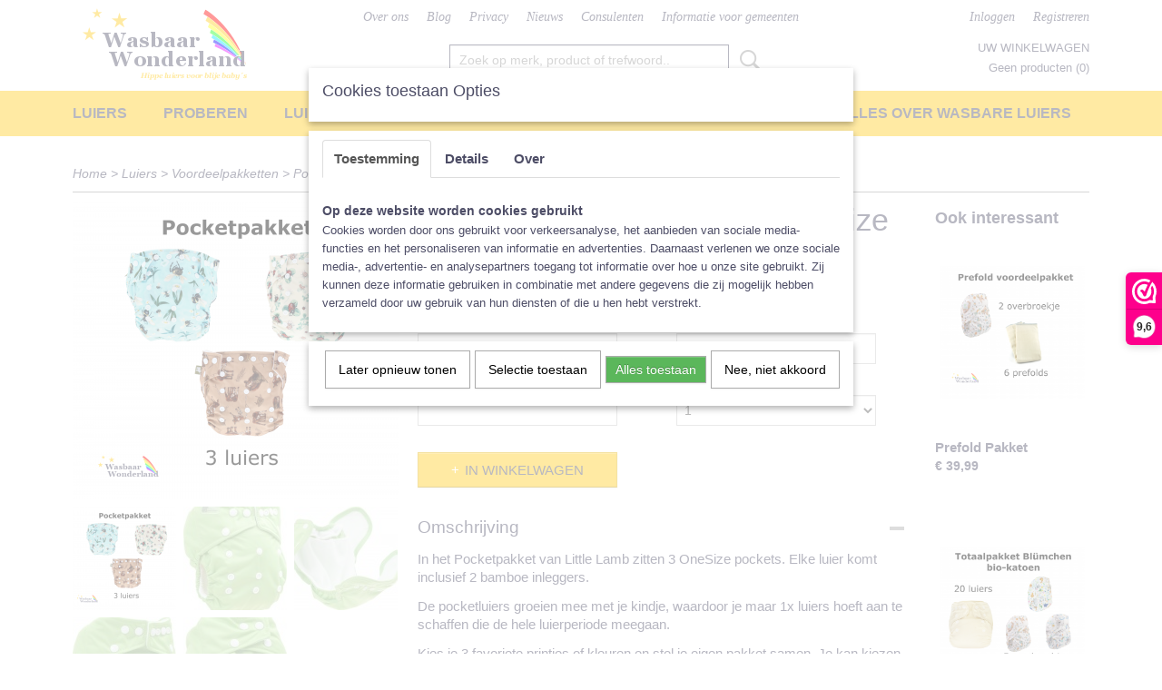

--- FILE ---
content_type: text/html; charset=UTF-8
request_url: https://www.wasbaarwonderland.nl/webshop/luiers/voordeelpakketten/detail/1242/pocketpakket-little-lamb-onesize.html
body_size: 13460
content:
<!DOCTYPE html>
<html lang="nl" prefix="og: http://ogp.me/ns#">
<head>
  <script src="/core/javascript/polyfills/polyfills-transpiled.js" defer nomodule></script>
  <meta name="keywords" content="wasbare luiers, voordelige wasbare luiers, goedkope wasbare luiers, voordeelpakket wasbare luiers, voordeelpakket bamboe, proefpakket, nachtpakket, regenboogpakket, totaalpakket"/>
  <meta name="description" content="Je bespaart al veel geld met wasbare luiers, maar met een Voordeelpakket nog meer! We hebben verschillende voordelige pakketten met flinke kortingen."/>
  <meta name="language" content="nl"/>
  <meta name="charset" content="UTF-8"/>
  <meta name="p:domain_verify" content="&amp;quot;p:domain_verify&amp;quot; content=&amp;quot;854c696163ce372d72a46d26e172f5db&amp;quot;/&amp;gt;"/>
  <meta name="author" content="Wasbaar Wonderland, Shoppagina"/>
  <meta name="generator" content="IZICMS2.0"/>
  <meta property="msapplication-TileImage" content="https://www.wasbaarwonderland.nl/apple-touch-icon.png?1448890848"/>
  <meta property="fb:admins" content="Marlous van Hoorn"/>
  <link href="https://www.wasbaarwonderland.nl/apple-touch-icon.png?1448890848" rel="icon" sizes="400x400"/>
  <link href="https://www.wasbaarwonderland.nl/favicon.ico" rel="icon" sizes="16x16"/>
  <link href="/service/xml/News/atom.xml" rel="alternate" title="Alle berichten"/>
  <link href="/service/xml/News/atom/tips-uit-de-praktijk.xml" rel="alternate" title="Berichten in: Tips uit de praktijk"/>
  <link href="/service/xml/News/atom/achter-de-schermen.xml" rel="alternate" title="Berichten in: Achter de schermen"/>
  <link href="/service/xml/News/atom/achtergrondinfo.xml" rel="alternate" title="Berichten in: Achtergrondinfo"/>
  <link href="/service/xml/News/atom/aankondigingen.xml" rel="alternate" title="Berichten in: Aankondigingen"/>
  <link href="/service/xml/News/atom/nieuws.xml" rel="alternate" title="Berichten in: Nieuws!"/>
  <link href="/data/cache/compressedIncludes/compressedIncludes_2367062978_6782767c959a322a2ef8602fb3e16aa5.css" rel="stylesheet" media="all"/>
  <script src="/core/javascript/mootools/mootools-core-1.6.0-transpiled.js?r=3788&amp;fp=c3f8ad40"></script>
  <script src="/core/javascript/mootools/mootools-more-1.6.0-transpiled.js?r=3788&amp;fp=c3f8ad40"></script>
  <script src="/modules/Shop/templates/default/js/product_social-transpiled.js?r=3788&amp;fp=b4ff9dd6"></script>
  <script src="https://connect.facebook.net/nl_NL/all.js#xfbml=1?r=3788&amp;fp="></script>
  <script src="https://www.google.com/recaptcha/api.js?r=3788&amp;fp="></script>
  <script src="/core/javascript/lib/helper/LocaleGlobal-minified.js?r=3788&amp;fp=c3f8ad40" type="module"></script>
  <script src="/core/javascript/lib/helper/LocaleGlobal-transpiled.js?r=3788&amp;fp=c3f8ad40" defer nomodule></script>
  <script src="/modules/Shop/templates/bootstrap/js/accordion-transpiled.js?r=3788&amp;fp=b4ff9dd6"></script>
  <script src="/modules/Shop/templates/bootstrap/js/pixeldensity-transpiled.js?r=3788&amp;fp=b4ff9dd6"></script>
  <script src="/modules/Shop/templates/bootstrap/js/modal-transpiled.js?r=3788&amp;fp=3bd1b587"></script>
  <script src="/modules/Shop/templates/bootstrap/js/product-behaviour.js?r=3788&amp;fp=f22d93be"></script>
  <script src="/modules/Shop/templates/bootstrap/js/product_attributes-transpiled.js?r=3788&amp;fp=b4ff9dd6"></script>
  <script src="/modules/Shop/templates/bootstrap/js/cerabox/cerabox-transpiled.js?r=3788&amp;fp=b4ff9dd6"></script>
  <script src="/core/javascript/lib/legacy/Toolbox-minified.js?r=3788&amp;fp=c3f8ad40" type="module"></script>
  <script src="/core/javascript/lib/legacy/Toolbox-transpiled.js?r=3788&amp;fp=c3f8ad40" defer nomodule></script>
  <script src="/core/javascript/lib/legacy/Loader-minified.js?r=3788&amp;fp=c3f8ad40" type="module"></script>
  <script src="/core/javascript/lib/legacy/Loader-transpiled.js?r=3788&amp;fp=c3f8ad40" defer nomodule></script>
  <script src="/modules/AfterSale/templates/default/js/cookiepolicy.js?r=3788&amp;fp=622f7fbf"></script>
  <script src="/templates/responsive-1/js/touch-mootools-transpiled.js?r=3788&amp;fp=b4ff9dd6"></script>
  <script src="/templates/responsive-1/js/category-menu-transpiled.js?r=3788&amp;fp=b4ff9dd6"></script>
  <script src="/templates/responsive-1/js/columnizer-transpiled.js?r=3788&amp;fp=b4ff9dd6"></script>
  <script src="/templates/responsive-1/js/responsive-transpiled.js?r=3788&amp;fp=b4ff9dd6"></script>
  <script src="/templates/responsive-1/js/designListener-transpiled.js?r=3788&amp;fp=b4ff9dd6"></script>
  <script>/*<![CDATA[*/
    document.addEventListener('DOMContentLoaded',function(){
      var evt = document.createEvent('CustomEvent');evt.initCustomEvent( 'designchange', false, false, {"carousel_slide_duration":"5000ms","carousel_slide1_enabled":"-1","carousel_slide1_animation":"fade","carousel_slide1_button_text":"","carousel_slide1_button_href":"http:\/\/www.wasbaarwonderland.nl\/webshop\/shop\/per-merk\/blumchen\/","carousel_slide2_enabled":"1","carousel_slide2_animation":"fade","carousel_slide2_button_text":"","carousel_slide2_button_href":"","carousel_slide3_enabled":"-1","carousel_slide3_animation":"fade","carousel_slide3_button_text":"","carousel_slide3_button_href":"\/","carousel_slide3_slogan":"","carousel_slide4_enabled":"1","carousel_slide4_animation":"fade","carousel_slide4_button_text":"","carousel_slide4_button_href":"\/","carousel_slide4_slogan":"","carousel_slide5_enabled":"-1","carousel_slide5_animation":"slide-down","carousel_slide5_button_text":"","carousel_slide5_button_href":"\/","carousel_slide5_slogan":"","carousel_slide1_full_image_link":"","carousel_slide1_slogan":"","carousel_slide2_full_image_link":"https:\/\/www.wasbaarwonderland.nl\/webshop\/luiers\/","carousel_slide2_slogan":"","carousel_slide3_full_image_link":"https:\/\/www.wasbaarwonderland.nl\/webshop\/luiers\/","carousel_slide4_full_image_link":"https:\/\/www.wasbaarwonderland.nl\/webshop\/luiers\/voordeelpakketten\/","carousel_slide5_full_image_link":"http:\/\/www.wasbaarwonderland.nl\/webshop\/shop\/per-merk\/deerbeebie\/"} );document.dispatchEvent(evt);
      Locale.define('nl-NL','Core',{"cancel":"Annuleren","close":"Sluiten"});
      Locale.define('nl-NL','Shop',{"loading":"Een moment geduld alstublieft..","error":"Er is helaas een fout opgetreden.","added":"Toegevoegd","product_added_short":"&#x2713; Toegevoegd aan winkelwagen:","product_not_added":"Het product kon niet worden toegevoegd.","variation_not_given_short":"Kies de gewenste uitvoering:","attribute_dimension_error":"Het veld '%s' bevat een ongeldige waarde.","please_enter_valid_email":"Vul alsjeblieft een geldig e-mailadres in."});
      Locale.define('nl-NL','Cookie',{"cookie_option_heading":"Cookies toestaan Opties","cookie_option_footer":"<div class=buttons><a class='btn cookie-btn' id='cookie-showagain'>Later opnieuw tonen<\/a><a class='btn cookie-btn' id='allow-selection'>Selectie toestaan<\/a><a class='btn cookie-btn-selected' id='allow-all'>Alles toestaan<\/a><\/div>","cookie_option_body":"<div class='cookie-content' id='mainContent'><ul class='nav nav-tabs'><li><a href='#consent'>Toestemming<\/a><\/li><li><a href='#details'>Details<\/a><\/li><li><a href='#about'>Over<\/a><\/li><\/ul><div id='tabData[consent]' class='tabData'><h4 id='shp-cookie-settings'>Op deze website worden cookies gebruikt<\/h4><p>Cookies worden door ons gebruikt voor verkeersanalyse, het aanbieden van sociale media-functies en het personaliseren van informatie en advertenties. Daarnaast verlenen we onze sociale media-, advertentie- en analysepartners toegang tot informatie over hoe u onze site gebruikt. Zij kunnen deze informatie gebruiken in combinatie met andere gegevens die zij mogelijk hebben verzameld door uw gebruik van hun diensten of die u hen hebt verstrekt.<\/p><\/div><div id='tabData[details]' class='tabData'><div class='form-check align-items-center'><h4 id='shp-cookie-settings'>Noodzakelijk<\/h4><input class='form-check-input' type='checkbox' role='switch' id='shp-cookie-ncecessary' checked='checked' disabled='disabled'><\/div><p>Door essenti\u00eble functies zoals paginanavigatie en toegang tot beveiligde delen van de website mogelijk te maken, dragen noodzakelijke cookies bij aan de bruikbaarheid van een website. Deze cookies zijn essentieel voor de correcte werking van de website.<\/p><div class='form-check align-items-center'><h4 id='shp-cookie-settings'>Statistieken<\/h4><input class='form-check-input' type='checkbox' role='switch' id='shp-cookie-statistics' checked='checked'><\/div><p>Statistische cookies verzamelen en verstrekken anonieme gegevens om website-eigenaren te helpen begrijpen hoe gebruikers omgaan met hun sites.<\/p><div class='form-check align-items-center'><h4 id='shp-cookie-settings'>Marketing<\/h4><input class='form-check-input' type='checkbox' role='switch' id='shp-cookie-marketing'><\/div><p>Er worden cookies voor marketingdoeleinden gebruikt om websitegebruikers te volgen. Het doel is om gebruikers relevante en interessante advertenties te tonen, waardoor deze waardevoller worden voor uitgevers en externe marketeers.<\/p><\/div><div id='tabData[about]' class='tabData'><p>Cookies zijn kleine tekstdocumenten die door websites kunnen worden gebruikt om de gebruikerservaring effici\u00ebnter te maken.<\/p><p>De wet bepaalt dat wij cookies op uw apparaat plaatsen als deze strikt noodzakelijk zijn voor de werking van deze website. Voor alle andere soorten cookies hebben wij uw toestemming nodig. wat betekent dat cookies die als noodzakelijk zijn gecategoriseerd, voornamelijk worden verwerkt op basis van AVG-art. 6 (1) (f). Alle overige cookies, dat wil zeggen die van de soorten voorkeuren en advertenties, worden verwerkt op basis van AVG-art. 6 (1) (a) AVG.<\/p><p>Deze website maakt gebruik van unieke soorten cookies. sommige cookies worden geplaatst via aanbiedingen van derden die op onze pagina's verschijnen.<\/p><p>Vermeld uw toestemmings-id en datum wanneer u contact met ons opneemt over uw toestemming.<\/p><\/div><\/div>","analyticsId":"UA-61384410-1","adwordId":"AW-"});
      Locale.use('nl-NL');
  });
  /*]]>*/</script>
  <!-- Global site tag (gtag.js) - Google Analytics -->
  <script async src="https://www.googletagmanager.com/gtag/js?id=UA-61384410-1"></script>
  <script>
    window.dataLayer = window.dataLayer || [];
    function gtag(){dataLayer.push(arguments);}
    gtag('js', new Date());
    gtag('config', 'UA-61384410-1', {"anonymize_ip":true});
  </script>
  <!-- End Google Analytics -->
  <title>Pocketpakket Little Lamb OneSize - Voordeelpakketten - Wasbaar Wonderland, voor de leukste wasbare luiers!</title>
  <meta name="viewport" content="width=device-width, initial-scale=1.0, user-scalable=0, minimum-scale=1.0, maximum-scale=1.0"/>
</head>
<body itemscope itemtype="http://schema.org/WebPage">
<div id="top">
  <div id="topMenu" class="container">
    <div id="logo" onclick="document.location.href='/';"></div>
          <ul class="topMenu">
                  <li><a href="/over-ons.html">Over ons</a></li>
                  <li><a href="/blog/">Blog</a></li>
                  <li><a href="/privacy.html">Privacy</a></li>
                  <li><a href="/nieuws.html">Nieuws</a></li>
                  <li><a href="/consulenten/">Consulenten</a></li>
                  <li><a href="/informatie-voor-gemeenten.html">Informatie voor gemeenten</a></li>
        
      </ul>
      
<div id="basket" class="show_profile">
      <ul>
              <li><a href="/profiel/inloggen.html" rel="nofollow">Inloggen</a></li>
        <li><a href="/profiel/registreren.html">Registreren</a></li>
                </ul>
      <div class="cart">
    <label><a href="/webshop/basket.html" class="basketLink">Uw winkelwagen</a></label>
    <span class="basketPrice">Geen producten <span class="basketAmount">(0)</span></span>
  </div>
</div>
<script type="text/javascript" src="//translate.google.com/translate_a/element.js?cb=googleTranslateElementInit"></script>
<script type="text/javascript">
function googleTranslateElementInit() {
  new google.translate.TranslateElement({
      pageLanguage: 'nl',
      //includedLanguages: 'nl,en,fr,de',
      includedLanguages : '',
      layout: google.translate.TranslateElement.InlineLayout.SIMPLE,
  }, 'google_translate_element');
}
</script>
      </div>
      
    <form action="/zoeken.html" method="get" class="search">
      <input class="query" placeholder="Zoek op merk, product of trefwoord.." type="text" name="q" value="" />
      <button type="submit" class="btn">Zoeken</button>
    </form>
  </div>
  
<div id="menu">
  <div class="container">
    
    <ul class="pull-right">
                                                                                                                                                                                                                            
                  <li class=" pull-right">
            <a class="dropdown-toggle" href="/wat-is-wasbaar-luieren/">Alles over wasbare luiers <b class="caret"></b></a>
            <div class="dropdown">
              <a class="dropdown-heading" href="/wat-is-wasbaar-luieren/">Alles over wasbare luiers</a>
              <ul>
                                                                  <li ><a href="/wat-is-wasbaar-luieren/wat-is-wasbaar-luieren.html" title="Wat is wasbaar luieren">Wat is wasbaar luieren</a></li>
                                                                                  <li ><a href="/wat-is-wasbaar-luieren/voordelen-van-wasbaar-luieren.html" title="Waarom wasbare luiers?">Waarom wasbare luiers?</a></li>
                                                                                  <li ><a href="/wat-is-wasbaar-luieren/typen-wasbare-luiers.html" title="Typen wasbare luiers">Typen wasbare luiers</a></li>
                                                                                  <li ><a href="/wat-is-wasbaar-luieren/materialen.html" title="Materialen">Materialen</a></li>
                                                                                  <li ><a href="/wat-is-wasbaar-luieren/hoe-werkt-het-stap-voor-stap.html" title="Hoe werkt het? ">Hoe werkt het? </a></li>
                                                                                  <li ><a href="/wat-is-wasbaar-luieren/veelgestelde-vragen-over-wasbaar-luieren.html" title="Veelgestelde vragen">Veelgestelde vragen</a></li>
                                                                                  <li ><a href="/wat-is-wasbaar-luieren/ervaringsverhalen/" title="Ervaringsverhalen">Ervaringsverhalen</a></li>
                                                                                  <li ><a href="/wat-is-wasbaar-luieren/wasbaarwonder-college/" title="WasbaarWonder College">WasbaarWonder College</a></li>
                                                            
              </ul>
            </div>
          </li>
                                                                                                                                                                                                                                                                                      
                  <li class=" pull-right"><a href="/keuzehulp/">Keuzehulp</a></li>
                                                                                                                      
                  <li class=" pull-right">
            <a class="dropdown-toggle" href="/consulenten/">Consulenten <b class="caret"></b></a>
            <div class="dropdown">
              <a class="dropdown-heading" href="/consulenten/">Consulenten</a>
              <ul>
                                                                  <li ><a href="/consulenten/onze-consulenten.html" title="Onze consulenten">Onze consulenten</a></li>
                                                                                  <li ><a href="/consulenten/vind-een-consulent.html" title="Vind een consulent">Vind een consulent</a></li>
                              
              </ul>
            </div>
          </li>
                                      
    </ul>
  
      <ul class="categories">
                          <li class="">
          <a class="dropdown-toggle" href="/webshop/luiers/">Luiers <b class="caret"></b></a>
            <div class="dropdown">
              <a class="dropdown-heading" href="/webshop/luiers/">Luiers</a>
              <ul>
                                              <li ><a href="/webshop/luiers/all-in-two/" title="All-in-Two">All-in-Two</a></li>
                                              <li ><a href="/webshop/luiers/pockets--all-in-one/" title="Pockets / All-in-One">Pockets / All-in-One</a></li>
                                              <li ><a href="/webshop/luiers/tweedelig/" title="Tweedelig">Tweedelig</a></li>
                                              <li ><a href="/webshop/luiers/overbroekjes/" title="Overbroekjes">Overbroekjes</a></li>
                                              <li ><a href="/webshop/luiers/nachtluiers/" title="Nachtluiers">Nachtluiers</a></li>
                                              <li ><a href="/webshop/luiers/inleggers/" title="Inleggers">Inleggers</a></li>
                                              <li class="active"><a href="/webshop/luiers/voordeelpakketten/" title="Voordeelpakketten">Voordeelpakketten</a></li>
                                              <li ><a href="/webshop/luiers/accessoires/" title="Accessoires">Accessoires</a></li>
                                              <li ><a href="/webshop/luiers/newborn-luiers/" title="Newborn luiers">Newborn luiers</a></li>
                                              <li ><a href="/webshop/luiers/peuter-en-kleuter/" title="Peuter en kleuter">Peuter en kleuter</a></li>
                                              <li ><a href="/webshop/luiers/junior-luiers/" title="Junior Luiers">Junior Luiers</a></li>
                                              <li ><a href="/webshop/luiers/zwemluiers--uv-kleding/" title="Zwemluiers &amp; UV-kleding">Zwemluiers & UV-kleding</a></li>
                                              <li ><a href="/webshop/luiers/oefenbroekjes/" title="Oefenbroekjes">Oefenbroekjes</a></li>
                                              <li ><a href="/webshop/luiers/zero-waste/" title="Zero Waste">Zero Waste</a></li>
                                              <li ><a href="/webshop/luiers/tweedekans/" title="Tweedekans">Tweedekans</a></li>
                                              <li ><a href="/webshop/luiers/cadeautjes/" title="Cadeautjes">Cadeautjes</a></li>
                                              <li ><a href="/webshop/luiers/per-merk/" title="Per Merk">Per Merk</a></li>
              
              </ul>
            </div>
          </li>
                              <li class="">
          <a class="dropdown-toggle" href="/webshop/proberen/">Proberen <b class="caret"></b></a>
            <div class="dropdown">
              <a class="dropdown-heading" href="/webshop/proberen/">Proberen</a>
              <ul>
                                              <li ><a href="/webshop/proberen/pakketten-huren/" title="Pakketten huren">Pakketten huren</a></li>
                                              <li ><a href="/webshop/proberen/losse-luiers-huren/" title="Losse luiers huren">Losse luiers huren</a></li>
              
              </ul>
            </div>
          </li>
                                <li class=""><a href="/webshop/luiers-leasen/">Luiers leasen</a></li>
                              <li class="">
          <a class="dropdown-toggle" href="/webshop/vrouw/">Vrouw <b class="caret"></b></a>
            <div class="dropdown">
              <a class="dropdown-heading" href="/webshop/vrouw/">Vrouw</a>
              <ul>
                                              <li ><a href="/webshop/vrouw/maandverband/" title="Maandverband">Maandverband</a></li>
                                              <li ><a href="/webshop/vrouw/inlegkruisjes/" title="Inlegkruisjes">Inlegkruisjes</a></li>
                                              <li ><a href="/webshop/vrouw/menstruatie-ondergoed/" title="Menstruatie-ondergoed">Menstruatie-ondergoed</a></li>
                                              <li ><a href="/webshop/vrouw/zoogkompressen/" title="Zoogkompressen">Zoogkompressen</a></li>
                                              <li ><a href="/webshop/vrouw/make-up-pads/" title="Make-up pads">Make-up pads</a></li>
                                              <li ><a href="/webshop/vrouw/accessoires/" title="Accessoires">Accessoires</a></li>
              
              </ul>
            </div>
          </li>
              
          </ul>
      </div>
</div>
<div class="visible-phone mobileHeader">
  <a href="#" class="openMobileMenu"></a>
  <form action="/zoeken.html" method="get" class="search">
    <input class="query" type="text" name="q" value="" />
    <button type="submit" class="btn">Zoeken</button>
  </form>
</div>
<script type="text/javascript">
  // Make the update menu function global
  var updateMenu = {};
  var category_menu;
  window.addEvent( 'domready', function ()
  {
    var elements = $$('.dropdown-toggle');
    var closeTimeout;
    var opt = {
      translations:{
        TEMPLATE_OTHER_CATEGORIES:'Overige categorie&euml;n',
        TEMPLATE_MENU_OVERFLOW_LABEL: '+'
      }
    }
    // Emulate hover in JS so we can control the hover behaviour on mobile browsers
    var ios10fix = false; // IOS10 has a bug where it triggers an extra click event on the location of the finger (even when mouseup is stopped) in the menu when it has less than 8 items...
    $('menu').getElements( 'a' ).each( function ( el ) {
      el.addEvent( 'mouseenter', function () { this.addClass('hover'); } );
      el.addEvent( 'mouseleave', function () { this.removeClass('hover'); } );
      el.addEvent( 'click', function ( e ) { if ( ios10fix ) e.stop(); } );
    } );
    // Global function to add drop-down behaviour to newly added menu items
    updateMenu = function () {
      var newElements = $$('.dropdown-toggle');
      newElements.each( function ( el ) {
        if ( -1 === elements.indexOf( el ) ) {
          el.addEvent( 'mouseenter', function () { el.addClass('hover'); } );
          el.addEvent( 'mouseleave', function () { el.removeClass('hover'); } );
          addMenuBehaviour( el );
        }
      } );
      // Add new elements to local list
      elements = newElements;
    }
    var addMenuBehaviour = function ( el ) {
      // Handle opening the menu
      el.addEvent( 'mouseover', openMenu );
      // Handle delayed menu close after mouse leave
      el.getParent('li').addEvent('mouseleave', function () {
        // Don't close when hovering a submenu-enabled item in the '+' menu
        if ( el.getParent( '.__all_categories' ) && el.getParent( '.dropdown' ) ) return;
        // Ignore mouseleave events when in mobile mode (needed for windows phone)
        if ( document.body.hasClass( 'mobile' ) ) return;
        closeTimeout = setTimeout( closeAll, 300 );
      } );
      el.getParent('li').addEvent('mouseenter', function () {
        clearTimeout( closeTimeout );
      } );
      // Also open menu on tap
      el.addEvent( 'tap', function ( e ) {
        if ( e.type == 'touchend' ) {
          openMenu.call(el, e);
          ios10fix = true;
          setTimeout( function () { ios10fix = false; }, 500 );
        }
      } );
    }
    var closeAll = function () {
      elements.getParent().removeClass('open');
      clearTimeout( closeTimeout );
    }
    var openMenu = function (e) {
      // Ignore mouseover events when in mobile mode
      if ( e.type == 'mouseover' && document.body.hasClass( 'mobile' ) ) return;
      if ( this.getParent( '.__all_categories' ) && this.getParent( '.dropdown' ) ) {
        if ( e.type == "touchend" ) document.location.href = this.get('href'); // Feign a click for touch actions (emulated click is blocked)
        return true;
      }
      // Already open.. Close when in mobile mode
      if ( this.getParent( 'li.open' ) ) {
        if ( e.type == "touchend" ) {
          closeAll();
        }
        return;
      }
      // Close all menu's
      elements.getParent().removeClass('open');
      // Prevent unexpected closing
      clearTimeout( closeTimeout );
      // Skip if disabled
      if ( this.hasClass('disabled') || this.match(':disabled') ) return;
      var dropdownMenu = this.getParent().getElement( '.dropdown' );
      if ( !dropdownMenu || !dropdownMenu.getElement('li') ) return; // Skip if empty
      dropdownMenu.setStyle( 'visibility', 'hidden' );
      this.getParent().addClass('open'); // open up selected
      var paddingTop = dropdownMenu.getStyle( 'padding-top' ).toInt();
      var dropdownMenuHeight = dropdownMenu.getSize().y - paddingTop - dropdownMenu.getStyle( 'padding-bottom' ).toInt();
      dropdownMenu.setStyles( {height:0,visibility:'visible', paddingTop: paddingTop + 10} );
      dropdownMenu.set( 'morph', {duration: 300, transition: 'sine:out', onComplete:function () { dropdownMenu.setStyle( 'height', 'auto' ); } } );
      dropdownMenu.morph( {height:dropdownMenuHeight, paddingTop: paddingTop} );
    };
    // Add behaviour to all drop-down items
    elements.each( addMenuBehaviour );
    // Init category menu
    category_menu = new CategoryMenu( opt );
  } );
</script>
  
  <div id="breadcrumbs" class="container">
    <div class="border-bottom">
      <a href="/" title="Home">Home</a> &gt; <a href="/webshop/luiers/" title="Luiers">Luiers</a> &gt; <a href="/webshop/luiers/voordeelpakketten/" title="Voordeelpakketten">Voordeelpakketten</a> &gt; <a href="" title="Pocketpakket Little Lamb OneSize">Pocketpakket Little Lamb OneSize</a>
    </div>
  </div>
<div class="container" id="site">
  <div class="row">
          <div class="span12">
        <div class="iziSection" id="section_main"><div id="section_main_0" class="ShopModule iziModule"><div class="basketAction iziAction">
<div id="basket" class="show_profile">
      <ul>
              <li><a href="/profiel/inloggen.html" rel="nofollow">Inloggen</a></li>
        <li><a href="/profiel/registreren.html">Registreren</a></li>
                </ul>
      <div class="cart">
    <label><a href="/webshop/basket.html" class="basketLink">Uw winkelwagen</a></label>
    <span class="basketPrice">Geen producten <span class="basketAmount">(0)</span></span>
  </div>
</div>
<script type="text/javascript" src="//translate.google.com/translate_a/element.js?cb=googleTranslateElementInit"></script>
<script type="text/javascript">
function googleTranslateElementInit() {
  new google.translate.TranslateElement({
      pageLanguage: 'nl',
      //includedLanguages: 'nl,en,fr,de',
      includedLanguages : '',
      layout: google.translate.TranslateElement.InlineLayout.SIMPLE,
  }, 'google_translate_element');
}
</script><div class='clear'></div></div></div><div id="section_main_1" class="ShopModule iziModule"><div class="productAction iziAction">
<div class="row">
  <div itemscope itemtype="http://schema.org/Product">
            <meta itemprop="itemCondition" content="http://schema.org/NewCondition" />
          <div class="imageContainer span4">
      <div class="imageCanvas">
                    <div class="product-ribbon">
                </div>
      
              <a href="/data/upload/Shop/images/pocketpakketlittlelamb2.png" id="productImage-4665" class="cerabox active" title="Pocketpakketlittlelamb2">
          <img src="/modules/Shop/templates/bootstrap/images/placeholder.png" data-src="/data/upload/Shop/images/360x1000x0_pocketpakketlittlelamb2.png" alt="Pocketpakketlittlelamb2"/>
          <meta itemprop="image" content="https://www.wasbaarwonderland.nl/data/upload/Shop/images/pocketpakketlittlelamb2.png" />
        </a>
              <a href="/data/upload/Shop/images/onesizepocket-groen-0.jpg" id="productImage-3519" class="cerabox" title="Onesizepocket groen 0">
          <img src="/modules/Shop/templates/bootstrap/images/placeholder.png" data-src="/data/upload/Shop/images/360x1000x0_onesizepocket-groen-0.jpg" alt="Onesizepocket groen 0"/>
          <meta itemprop="image" content="https://www.wasbaarwonderland.nl/data/upload/Shop/images/onesizepocket-groen-0.jpg" />
        </a>
              <a href="/data/upload/Shop/images/onesize-pocket-nappy-demo-1-4.jpg" id="productImage-3520" class="cerabox" title="Onesize pocket nappy demo 1 4">
          <img src="/modules/Shop/templates/bootstrap/images/placeholder.png" data-src="/data/upload/Shop/images/360x1000x0_onesize-pocket-nappy-demo-1-4.jpg" alt="Onesize pocket nappy demo 1 4"/>
          <meta itemprop="image" content="https://www.wasbaarwonderland.nl/data/upload/Shop/images/onesize-pocket-nappy-demo-1-4.jpg" />
        </a>
              <a href="/data/upload/Shop/images/onesize-pocket-nappy-demo-3---kopie.jpg" id="productImage-3521" class="cerabox" title="Onesize pocket nappy demo 3   kopie">
          <img src="/modules/Shop/templates/bootstrap/images/placeholder.png" data-src="/data/upload/Shop/images/360x1000x0_onesize-pocket-nappy-demo-3---kopie.jpg" alt="Onesize pocket nappy demo 3   kopie"/>
          <meta itemprop="image" content="https://www.wasbaarwonderland.nl/data/upload/Shop/images/onesize-pocket-nappy-demo-3---kopie.jpg" />
        </a>
              <a href="/data/upload/Shop/images/onesize-pocket-nappy-demo-4-4.jpg" id="productImage-3522" class="cerabox" title="Onesize pocket nappy demo 4 4">
          <img src="/modules/Shop/templates/bootstrap/images/placeholder.png" data-src="/data/upload/Shop/images/360x1000x0_onesize-pocket-nappy-demo-4-4.jpg" alt="Onesize pocket nappy demo 4 4"/>
          <meta itemprop="image" content="https://www.wasbaarwonderland.nl/data/upload/Shop/images/onesize-pocket-nappy-demo-4-4.jpg" />
        </a>
      
      </div>
          <div class="imageSelector">
            <a href="#product_image_4665" rel="productImage-4665" class="active"><img width="114" height="114" src="/modules/Shop/templates/bootstrap/images/placeholder.png" data-src="/data/upload/Shop/images/114x114x1_pocketpakketlittlelamb2.png" alt="1"/></a>
            <a href="#product_image_3519" rel="productImage-3519"><img width="114" height="114" src="/modules/Shop/templates/bootstrap/images/placeholder.png" data-src="/data/upload/Shop/images/114x114x1_onesizepocket-groen-0.jpg" alt="2"/></a>
            <a href="#product_image_3520" rel="productImage-3520"><img width="114" height="114" src="/modules/Shop/templates/bootstrap/images/placeholder.png" data-src="/data/upload/Shop/images/114x114x1_onesize-pocket-nappy-demo-1-4.jpg" alt="3"/></a>
            <a href="#product_image_3521" rel="productImage-3521"><img width="114" height="114" src="/modules/Shop/templates/bootstrap/images/placeholder.png" data-src="/data/upload/Shop/images/114x114x1_onesize-pocket-nappy-demo-3---kopie.jpg" alt="4"/></a>
            <a href="#product_image_3522" rel="productImage-3522"><img width="114" height="114" src="/modules/Shop/templates/bootstrap/images/placeholder.png" data-src="/data/upload/Shop/images/114x114x1_onesize-pocket-nappy-demo-4-4.jpg" alt="5"/></a>
      
      </div>
          &nbsp;
    </div>
    <div class="span6">
      <div class="productProperties">
        <div id="productDetail" class="productDetail">
          <h1 itemprop="name">Pocketpakket Little Lamb OneSize</h1>
<meta itemprop="ProductID" content="1242" />
<meta itemprop="url" content="https://www.wasbaarwonderland.nl/webshop/luiers/voordeelpakketten/detail/1242/pocketpakket-little-lamb-onesize.html" />
<div class="price" itemprop="offers" itemscope itemtype="http://schema.org/Offer">
      <span class="strong price">&euro; 50,99</span>
    <meta itemprop="price" content="50.99"/>
    <meta itemprop="priceCurrency" content="EUR"/>
    
      <small>
      (inclusief btw      21%)
    </small>
  
  
<div class="in-stock">
  <span class="indicator">&#x2713;</span> Op voorraad
  <link itemprop="availability" href="http://schema.org/InStock"/>
</div>
  <div class="form">
    <form>
      <input type="hidden" name="product_id" value="1242"/>
          <input type="hidden" name="price" value="5099"/>
      <input type="hidden" name="sale_price" value="5099"/>
      <input type="hidden" name="currency" value="EUR"/>
      <div class="row">
                                                  <div class="span3 attribute-set 1">
                                <label>Kleur luier 1</label>
                        <input type="text" name="attributeSet[1242][651]" class="attribute-openfield"/>
                    </div>
                                            <div class="span3 attribute-set 1">
                                <label>Kleur luier 2</label>
                        <input type="text" name="attributeSet[1242][652]" class="attribute-openfield"/>
                    </div>
                                            <div class="span3 attribute-set 1">
                                <label>Kleur luier 3</label>
                        <input type="text" name="attributeSet[1242][653]" class="attribute-openfield"/>
                    </div>
        
      
                  <div class="span3">
            <label for="product_amount_1242">Aantal</label>
            <select name="amount[1242]" id="product_amount_1242" class="selectbox">
                          <option value="1" selected="selected">1</option>
                          <option value="2">2</option>
                          <option value="3">3</option>
                          <option value="4">4</option>
                          <option value="5">5</option>
                          <option value="6">6</option>
                          <option value="7">7</option>
                          <option value="8">8</option>
                          <option value="9">9</option>
                          <option value="10">10</option>
                          <option value="11">11</option>
                          <option value="12">12</option>
                          <option value="13">13</option>
                          <option value="14">14</option>
                          <option value="15">15</option>
                          <option value="16">16</option>
                          <option value="17">17</option>
                          <option value="18">18</option>
                          <option value="19">19</option>
                          <option value="20">20</option>
                          <option value="21">21</option>
                          <option value="22">22</option>
                          <option value="23">23</option>
                          <option value="24">24</option>
                          <option value="25">25</option>
                          <option value="26">26</option>
                          <option value="27">27</option>
                          <option value="28">28</option>
                          <option value="29">29</option>
                          <option value="30">30</option>
                          <option value="31">31</option>
                          <option value="32">32</option>
                          <option value="33">33</option>
                          <option value="34">34</option>
                          <option value="35">35</option>
                          <option value="36">36</option>
                          <option value="37">37</option>
                          <option value="38">38</option>
                          <option value="39">39</option>
                          <option value="40">40</option>
                          <option value="41">41</option>
                          <option value="42">42</option>
                          <option value="43">43</option>
                          <option value="44">44</option>
                          <option value="45">45</option>
                          <option value="46">46</option>
                          <option value="47">47</option>
                          <option value="48">48</option>
                          <option value="49">49</option>
                          <option value="50">50</option>
                          <option value="51">51</option>
                          <option value="52">52</option>
                          <option value="53">53</option>
                          <option value="54">54</option>
                          <option value="55">55</option>
                          <option value="56">56</option>
                          <option value="57">57</option>
                          <option value="58">58</option>
                          <option value="59">59</option>
                          <option value="60">60</option>
                          <option value="61">61</option>
                          <option value="62">62</option>
                          <option value="63">63</option>
                          <option value="64">64</option>
                          <option value="65">65</option>
                          <option value="66">66</option>
                          <option value="67">67</option>
                          <option value="68">68</option>
                          <option value="69">69</option>
                          <option value="70">70</option>
                          <option value="71">71</option>
                          <option value="72">72</option>
                          <option value="73">73</option>
                          <option value="74">74</option>
                          <option value="75">75</option>
                          <option value="76">76</option>
                          <option value="77">77</option>
                          <option value="78">78</option>
                          <option value="79">79</option>
                          <option value="80">80</option>
                          <option value="81">81</option>
                          <option value="82">82</option>
                          <option value="83">83</option>
                          <option value="84">84</option>
                          <option value="85">85</option>
                          <option value="86">86</option>
                          <option value="87">87</option>
                          <option value="88">88</option>
                          <option value="89">89</option>
                          <option value="90">90</option>
                          <option value="91">91</option>
                          <option value="92">92</option>
                          <option value="93">93</option>
                          <option value="94">94</option>
                          <option value="95">95</option>
                          <option value="96">96</option>
                          <option value="97">97</option>
                          <option value="98">98</option>
                          <option value="99">99</option>
                        </select>
          </div>
                </div>
              <button class="btn cancel">Annuleren</button>
        <button class="btn buy" data-product_id="1242">In winkelwagen</button>                      </form>
  </div>
</div>
  
        </div>
      </div>
          <div class="accordion accordion-open">
        <div class="accordion-heading">Omschrijving</div>
        <span itemprop="description"><p>In het Pocketpakket van Little Lamb zitten 3 OneSize pockets. Elke luier komt inclusief 2 bamboe inleggers.</p>
<p>De pocketluiers groeien mee met je kindje, waardoor je maar 1x luiers hoeft aan te schaffen die de hele luierperiode meegaan.</p>
<p>Kies je 3 favoriete printjes of kleuren en stel je eigen pakket samen. Je kan kiezen uit de opties die je <a href="/webshop/shop/pockets--all-in-one/little-lamb-onesize-pocket/" target="_blank" rel="noopener noreferrer">hier vindt</a> (opent in een apart venster).&nbsp;</p></span>
      </div>
    
          <div class="accordion">
        <div class="accordion-heading">Reacties</div>
        <div class="fb-comments" data-href="https://www.wasbaarwonderland.nl/webshop/luiers/voordeelpakketten/detail/1242/pocketpakket-little-lamb-onesize.html" data-num-posts="2"></div>
      </div>
    
    
          <div id="social_container" class="social">
                        <div class="fb-like" data-href="https://www.wasbaarwonderland.nl/webshop/luiers/voordeelpakketten/detail/1242/pocketpakket-little-lamb-onesize.html" data-layout="button" data-action="like" data-show-faces="false" data-share="true"></div>
                                                                <a href="https://twitter.com/share" class="twitter-share-button" data-text="" data-count="none">Tweet</a>
          <script>
            !function(d,s,id) {
              var js, fjs = d.getElementsByTagName(s)[0];
              if(!d.getElementById(id)) {
                js = d.createElement(s);
                js.id = id;
                js.src = 'https://platform.twitter.com/widgets.js';
                fjs.parentNode.insertBefore(js,fjs);
              }
            }(document, 'script', 'twitter-wjs');
          </script>
                                                                <a href="https://www.pinterest.com/pin/create/button/" data-pin-do="buttonBookmark"><img src="https://assets.pinterest.com/images/pidgets/pinit_fg_en_rect_gray_20.png" alt="Pinterest"/></a>
          <script async defer src="https://assets.pinterest.com/js/pinit.js"></script>
                      
      </div>
        </div>
  </div>
  
    <div class="span2 similarProducts">
    <h3>Ook interessant</h3>
          <div class="product">
        <div class="thumbnail">
          <a href="/webshop/luiers/voordeelpakketten/detail/161/prefold-pakket.html" title="Prefold Pakket" data-background="/data/upload/Shop/images/255x1000x0_prefoldpakket.png"></a>
        </div>
        <div class="name">
          <a href="/webshop/luiers/voordeelpakketten/detail/161/prefold-pakket.html" class="active" title="Prefold Pakket">Prefold Pakket</a>
        </div>
        <div class="price">
                              <span class="price">&euro; 39,99</span>
                          </div>
      </div>
          <div class="product">
        <div class="thumbnail">
          <a href="/webshop/luiers/voordeelpakketten/detail/285/totaalpakket-bio-katoen-blumchen.html" title="Totaalpakket Bio-katoen, Blümchen" data-background="/data/upload/Shop/images/255x1000x0_totaalpakketblumchenbio-katoenbirdseys.png"></a>
        </div>
        <div class="name">
          <a href="/webshop/luiers/voordeelpakketten/detail/285/totaalpakket-bio-katoen-blumchen.html" class="active" title="Totaalpakket Bio-katoen, Blümchen">Totaalpakket Bio-katoen, Blümchen</a>
        </div>
        <div class="price">
                              <span class="price">&euro; 265,00</span>
                          </div>
      </div>
          <div class="product">
        <div class="thumbnail">
          <a href="/webshop/luiers/voordeelpakketten/detail/91/pocket-proefpakket-bamboolik-3-stuks.html" title="Pocket proefpakket Bamboolik, 3 stuks" data-background="/data/upload/Shop/images/255x1000x0_bamboolikproefpakket.png"></a>
        </div>
        <div class="name">
          <a href="/webshop/luiers/voordeelpakketten/detail/91/pocket-proefpakket-bamboolik-3-stuks.html" class="active" title="Pocket proefpakket Bamboolik, 3 stuks">Pocket proefpakket Bamboolik, 3 stuks</a>
        </div>
        <div class="price">
                              <span class="price">&euro; 79,99</span>
                          </div>
      </div>
    
  </div>
  </div>
<script>
  document.addEvent( 'domready', function () {
    try {
      document.getElements('a.cerabox').cerabox( {
        events: {
          onOpen: function(current_item, collection) {
            var background_color = current_item.getStyle('background-color');
            if( background_color == 'transparent' ) {
              background_color = $('site').getStyle('background-color');
            }
            $('cerabox').setStyle('background-color', background_color);
          }
        }
      });
      var options = {
        variations: {},
        product_id: null
      };
      
      options.product_id = 1242;
      var productAttributes = new ProductAttributes( options );
      productAttributes.addBehaviour();
      var canvas = document.getElement( '.imageCanvas' );
      var selector = document.getElement( '.imageSelector' );
      if ( !selector ) return;
      // Trigger size setting after all images are loaded
      window.addEvent( 'load', function () {
        canvas.setStyle( 'height', canvas.getElement('.active').getSize().y );
        productAttributes.switchVariationImage();
      } );
      selector.getElements( 'a' ).each( function ( a ) {
        a.addEvent( 'click', function ( e ) {
          e.stop();
          var target = $( a.get( 'rel' ) );
          if ( target ) {
            document.getElements( '.imageContainer .active' ).removeClass( 'active' );
            a.addClass( 'active' );
            target.addClass( 'active' );
            canvas.setStyle( 'height', target.getSize().y );
          }
        } );
      } );
    } catch (e) {
      if ( typeof TraceKit !== 'undefined') {
        TraceKit.report(e);
      } else {
        throw e;
      }
    }
  } );
</script>
<div class='clear'></div></div></div></div>
      </div>
      </div>
  <div class="row">
    <div class="span12"><div class="iziSection iziStaticSection" id="section_footer"><div class="iziContent" id="section_footer_0"><div class="iziInnerContent"><p style="text-align: center;">&nbsp;<br /><span style="color: #333333; font-size: 10pt;"><strong>Bij Wasbaar Wonderland vind je mooie en kwalitatief goede wasbare luiers voor je kindje. In verschillende soorten en materialen. Zie je door de bomen het bos even niet meer? Maak dan gebruik van ons gratis e-mailconsult via consult@wasbaarwonderland.nl of maak een afspraak om eens te komen kijken en informatie in te winnen bij een van onze consulenten.</strong></span></p></div></div><div class="iziContent" id="section_footer_1"><div class="iziInnerContent"><p>&nbsp;</p>
<p>&nbsp;</p>
<p>&nbsp;</p></div></div></div></div>
  </div>
</div>
  
  
    
  
  
                                                                                                                                                                                                                                                                                                                
  <footer>
    <div class="container">
      <div class="row">
              <div class="span3" id="footer_menu">
          <h3>Informatie</h3>
          <ul>
                                                                                <li>
                <a href="/e-mailconsult.html">E-mailconsult</a>
              </li>
                                                <li>
                <a href="/over-ons.html">Over ons</a>
              </li>
                                                <li>
                <a href="/contact.html">Contact</a>
              </li>
                                                                                                                                        <li>
                <a href="/geboortelijsten/">Cadeaulijst</a>
              </li>
                                                <li>
                <a href="/over-onze-merken/">Over onze merken</a>
              </li>
                                                                                                                  <li>
                <a href="/voorwaarden.html">Algemene voorwaarden</a>
              </li>
                                                <li>
                <a href="/betaling--levering.html">Betaling, Levering en Retour</a>
              </li>
                                                <li>
                <a href="/klachten.html">Klachten en garantie</a>
              </li>
                                                <li>
                <a href="/privacy.html">Privacy</a>
              </li>
                                                <li>
                <a href="/beurzen.html">Beurzen</a>
              </li>
                                                                                                                                                                                                                                                      <li>
                <a href="/van-wegwerp-naar-duurzaam.html">Van wegwerp naar duurzaam</a>
              </li>
                                                <li>
                <a href="/informatie-voor-gemeenten.html">Informatie voor gemeenten</a>
              </li>
                      
          </ul>
        </div>
              
                    
      <div class="span3" id="footer_categories">
                  <h3>Categorie&euml;n</h3>
          <ul>
                          <li><a href="/webshop/luiers/">Luiers</a></li>
                          <li><a href="/webshop/proberen/">Proberen</a></li>
                          <li><a href="/webshop/luiers-leasen/">Luiers leasen</a></li>
                          <li><a href="/webshop/vrouw/">Vrouw</a></li>
            
          </ul>
          <script type="text/javascript">
            window.addEvent( 'domready', function () {
              category_columnizer = new ListColumnizer( { list:document.getElement( "footer #footer_categories ul" ), gridColumns: 3, minColumnWidth: 180 } );
            } );
          </script>
              </div>
              <div class="span3">
          <div class="iziSection iziStaticSection" id="section_footerColumn"><div class="iziContent" id="section_footerColumn_0"><div class="contentHeader iziHeader"><h2>Onze informatie</h2></div><div class="iziInnerContent"><p><span style="color: #34495e; font-size: 8pt;">Wasbaar Wonderland<br />De Wiecken 17<br />9351 AX &nbsp;Leek<br /></span></p>
<p><span style="color: #34495e; font-size: 8pt;">E-mail: info@wasbaarwonderland.nl<br /><i></i></span></p>
<p><span style="color: #34495e; font-size: 8pt;">Signal of Whatsapp: 06-44416387&nbsp;<br /></span></p>
<p><span style="color: #34495e; font-size: 8pt;"><i>Contact via de mail, Signal of Whatsapp is vaak het snelst. Telefonisch contact is ook mogelijk, maak daarvoor even een afspraak via de mail.</i></span></p>
<p><span style="color: #34495e; font-size: 8pt;">KvK nr:&nbsp;60554363</span><br /><span style="color: #34495e; font-size: 8pt;">BTW nr:&nbsp;NL001123060B30</span></p>
<p><span style="font-size: 8pt;"><strong>Verzendkosten<br /></strong></span></p>
<table style="height: 176px;" width="290">
<tbody>
<tr>
<td><span style="font-size: 8pt;">Pakketpost NL &nbsp; &nbsp; &nbsp;</span></td>
<td><span style="font-size: 8pt;">&euro;5,95 &nbsp; &nbsp; &nbsp; &nbsp;</span></td>
</tr>
<tr>
<td><span style="font-size: 8pt;">Brievenbuspost NL &nbsp; &nbsp;&nbsp;</span></td>
<td><span style="font-size: 8pt;">&euro;3,99</span></td>
</tr>
<tr>
<td><span style="font-size: 8pt;">Pakketpost BE</span></td>
<td><span style="font-size: 8pt;">&euro;7,99</span></td>
</tr>
<tr>
<td style="text-align: left;"><span style="font-size: 8pt;">Gratis verzending</span></td>
<td>
<p><span style="font-size: 8pt;">NL vanaf &euro;75,-&nbsp;</span><br /><span style="font-size: 8pt;">BE vanaf &euro;125,-</span></p>
</td>
</tr>
</tbody>
</table>
<p><span style="font-size: 8pt;">&nbsp;</span><a href="https://brancheverenigingwasbareluiers.nl"><img src="/data/upload/images/trots-lid-bvwl-footer.png" alt="" width="211" height="186" /></a></p>
<h5>&nbsp;</h5>
<p>&nbsp;</p>
<p>&nbsp;</p></div></div><div class="iziContent" id="section_footerColumn_1"><div class="iziInnerContent"></div></div><div id="section_footerColumn_2" class="SnippetsModule iziModule"><div class="loadAction iziAction"><div id="google_translate_element"></div><script type="text/javascript">
function googleTranslateElementInit() {
  new google.translate.TranslateElement({pageLanguage: 'nl', includedLanguages: 'de,en,fr,nl', layout: google.translate.TranslateElement.InlineLayout.SIMPLE, multilanguagePage: true}, 'google_translate_element');
}
</script><script type="text/javascript" src="//translate.google.com/translate_a/element.js?cb=googleTranslateElementInit"></script><div class='clear'></div></div></div></div>
        </div>
      
              <div class="span3" id="payment_methods">
          <h3>Betaalmethodes</h3>
          
<ul class="payment-methods">
    <li class="sprite-ideal" title="Ideal"></li>
      <li class="sprite-bancontact" title="Bancontact"></li>
      <li class="sprite-paypal" title="Paypal"></li>
      <li class="sprite-banktransfer" title="Banktransfer"></li>
  
</ul>
        </div>
            </div>
    </div>
  </footer>
  <p class="copyright">
      
      
    &copy; 2026 www.wasbaarwonderland.nl
        - Powered by Shoppagina.nl
    </p>
  
  
<div id="cookiepolicy" class="cookiepolicy-type-2">
  <div class="container"> 
    <div class="message"><p>Wij maken gebruik van cookies om onze website te verbeteren, om het verkeer op de website te analyseren, om de website naar behoren te laten werken en voor de koppeling met social media. Door op Ja te klikken, geef je toestemming voor het plaatsen van alle cookies zoals omschreven in onze privacy- en cookieverklaring. De vind je op&nbsp;<a id="preview_page_path" href="http://www.wasbaarwonderland.nl/privacy.html" target="_blank" rel="noopener noreferrer">http://www.wasbaarwonderland.nl/privacy.html</a>&nbsp;</p></div>
    <div class="buttons">
      <a href="#cookiepolicy-options" class="btn btn-success">Cookie Opties</a>
      <a href="#cookiepolicy-accept" class="btn btn-success">Ja, ik ga akkoord</a>
      <a href="#cookiepolicy-deny" class="btn">Nee, niet akkoord</a>
    </div>
  </div>
</div>
  <script type="text/javascript">
    (function() {
  _webwinkelkeur_id = 9764;
  _webwinkelkeur_sidebar = true;
  _webwinkelkeur_tooltip = true;
  _webwinkelkeur_sidebar_position = 'right';
  _webwinkelkeur_sidebar_top = '300px';
    var js = document.createElement("script");
    js.type = "text/javascript";
    js.async = true;
    js.src = "https://www.webwinkelkeur.nl/js/sidebar.js";
    var s = document.getElementsByTagName("script")[0];
    s.parentNode.insertBefore(js, s);
})();
  </script>
</body>
</html>
